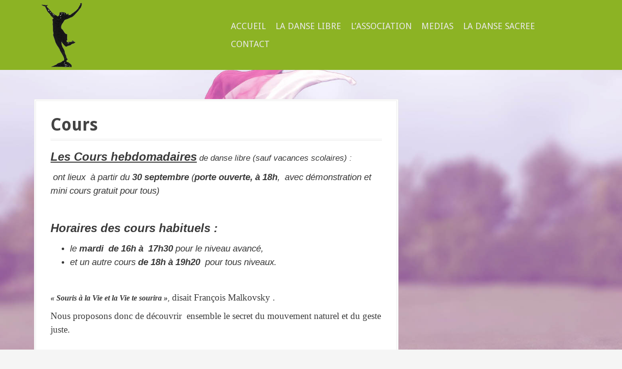

--- FILE ---
content_type: text/html; charset=UTF-8
request_url: http://www.danselibre-annecy.org/cours/
body_size: 9286
content:
<!DOCTYPE html>
<html lang="fr-FR">
<head>
<meta charset="UTF-8">
<meta name="viewport" content="width=device-width, initial-scale=1">
<link rel="profile" href="http://gmpg.org/xfn/11">
<link rel="pingback" href="http://www.danselibre-annecy.org/xmlrpc.php">


<title>Cours &#8211; Danse Libre Annecy</title>
<meta name='robots' content='max-image-preview:large' />
<link rel='dns-prefetch' href='//fonts.googleapis.com' />
<link rel='dns-prefetch' href='//s.w.org' />
<link rel="alternate" type="application/rss+xml" title="Danse Libre Annecy &raquo; Flux" href="http://www.danselibre-annecy.org/feed/" />
<link rel="alternate" type="application/rss+xml" title="Danse Libre Annecy &raquo; Flux des commentaires" href="http://www.danselibre-annecy.org/comments/feed/" />
<script type="text/javascript">
window._wpemojiSettings = {"baseUrl":"https:\/\/s.w.org\/images\/core\/emoji\/14.0.0\/72x72\/","ext":".png","svgUrl":"https:\/\/s.w.org\/images\/core\/emoji\/14.0.0\/svg\/","svgExt":".svg","source":{"concatemoji":"http:\/\/www.danselibre-annecy.org\/wp-includes\/js\/wp-emoji-release.min.js?ver=6.0.11"}};
/*! This file is auto-generated */
!function(e,a,t){var n,r,o,i=a.createElement("canvas"),p=i.getContext&&i.getContext("2d");function s(e,t){var a=String.fromCharCode,e=(p.clearRect(0,0,i.width,i.height),p.fillText(a.apply(this,e),0,0),i.toDataURL());return p.clearRect(0,0,i.width,i.height),p.fillText(a.apply(this,t),0,0),e===i.toDataURL()}function c(e){var t=a.createElement("script");t.src=e,t.defer=t.type="text/javascript",a.getElementsByTagName("head")[0].appendChild(t)}for(o=Array("flag","emoji"),t.supports={everything:!0,everythingExceptFlag:!0},r=0;r<o.length;r++)t.supports[o[r]]=function(e){if(!p||!p.fillText)return!1;switch(p.textBaseline="top",p.font="600 32px Arial",e){case"flag":return s([127987,65039,8205,9895,65039],[127987,65039,8203,9895,65039])?!1:!s([55356,56826,55356,56819],[55356,56826,8203,55356,56819])&&!s([55356,57332,56128,56423,56128,56418,56128,56421,56128,56430,56128,56423,56128,56447],[55356,57332,8203,56128,56423,8203,56128,56418,8203,56128,56421,8203,56128,56430,8203,56128,56423,8203,56128,56447]);case"emoji":return!s([129777,127995,8205,129778,127999],[129777,127995,8203,129778,127999])}return!1}(o[r]),t.supports.everything=t.supports.everything&&t.supports[o[r]],"flag"!==o[r]&&(t.supports.everythingExceptFlag=t.supports.everythingExceptFlag&&t.supports[o[r]]);t.supports.everythingExceptFlag=t.supports.everythingExceptFlag&&!t.supports.flag,t.DOMReady=!1,t.readyCallback=function(){t.DOMReady=!0},t.supports.everything||(n=function(){t.readyCallback()},a.addEventListener?(a.addEventListener("DOMContentLoaded",n,!1),e.addEventListener("load",n,!1)):(e.attachEvent("onload",n),a.attachEvent("onreadystatechange",function(){"complete"===a.readyState&&t.readyCallback()})),(e=t.source||{}).concatemoji?c(e.concatemoji):e.wpemoji&&e.twemoji&&(c(e.twemoji),c(e.wpemoji)))}(window,document,window._wpemojiSettings);
</script>
<style type="text/css">
img.wp-smiley,
img.emoji {
	display: inline !important;
	border: none !important;
	box-shadow: none !important;
	height: 1em !important;
	width: 1em !important;
	margin: 0 0.07em !important;
	vertical-align: -0.1em !important;
	background: none !important;
	padding: 0 !important;
}
</style>
	<link rel='stylesheet' id='moesia-bootstrap-css'  href='http://www.danselibre-annecy.org/wp-content/themes/moesia/css/bootstrap/bootstrap.min.css?ver=1' type='text/css' media='all' />
<link rel='stylesheet' id='wp-block-library-css'  href='http://www.danselibre-annecy.org/wp-includes/css/dist/block-library/style.min.css?ver=6.0.11' type='text/css' media='all' />
<style id='global-styles-inline-css' type='text/css'>
body{--wp--preset--color--black: #000000;--wp--preset--color--cyan-bluish-gray: #abb8c3;--wp--preset--color--white: #ffffff;--wp--preset--color--pale-pink: #f78da7;--wp--preset--color--vivid-red: #cf2e2e;--wp--preset--color--luminous-vivid-orange: #ff6900;--wp--preset--color--luminous-vivid-amber: #fcb900;--wp--preset--color--light-green-cyan: #7bdcb5;--wp--preset--color--vivid-green-cyan: #00d084;--wp--preset--color--pale-cyan-blue: #8ed1fc;--wp--preset--color--vivid-cyan-blue: #0693e3;--wp--preset--color--vivid-purple: #9b51e0;--wp--preset--gradient--vivid-cyan-blue-to-vivid-purple: linear-gradient(135deg,rgba(6,147,227,1) 0%,rgb(155,81,224) 100%);--wp--preset--gradient--light-green-cyan-to-vivid-green-cyan: linear-gradient(135deg,rgb(122,220,180) 0%,rgb(0,208,130) 100%);--wp--preset--gradient--luminous-vivid-amber-to-luminous-vivid-orange: linear-gradient(135deg,rgba(252,185,0,1) 0%,rgba(255,105,0,1) 100%);--wp--preset--gradient--luminous-vivid-orange-to-vivid-red: linear-gradient(135deg,rgba(255,105,0,1) 0%,rgb(207,46,46) 100%);--wp--preset--gradient--very-light-gray-to-cyan-bluish-gray: linear-gradient(135deg,rgb(238,238,238) 0%,rgb(169,184,195) 100%);--wp--preset--gradient--cool-to-warm-spectrum: linear-gradient(135deg,rgb(74,234,220) 0%,rgb(151,120,209) 20%,rgb(207,42,186) 40%,rgb(238,44,130) 60%,rgb(251,105,98) 80%,rgb(254,248,76) 100%);--wp--preset--gradient--blush-light-purple: linear-gradient(135deg,rgb(255,206,236) 0%,rgb(152,150,240) 100%);--wp--preset--gradient--blush-bordeaux: linear-gradient(135deg,rgb(254,205,165) 0%,rgb(254,45,45) 50%,rgb(107,0,62) 100%);--wp--preset--gradient--luminous-dusk: linear-gradient(135deg,rgb(255,203,112) 0%,rgb(199,81,192) 50%,rgb(65,88,208) 100%);--wp--preset--gradient--pale-ocean: linear-gradient(135deg,rgb(255,245,203) 0%,rgb(182,227,212) 50%,rgb(51,167,181) 100%);--wp--preset--gradient--electric-grass: linear-gradient(135deg,rgb(202,248,128) 0%,rgb(113,206,126) 100%);--wp--preset--gradient--midnight: linear-gradient(135deg,rgb(2,3,129) 0%,rgb(40,116,252) 100%);--wp--preset--duotone--dark-grayscale: url('#wp-duotone-dark-grayscale');--wp--preset--duotone--grayscale: url('#wp-duotone-grayscale');--wp--preset--duotone--purple-yellow: url('#wp-duotone-purple-yellow');--wp--preset--duotone--blue-red: url('#wp-duotone-blue-red');--wp--preset--duotone--midnight: url('#wp-duotone-midnight');--wp--preset--duotone--magenta-yellow: url('#wp-duotone-magenta-yellow');--wp--preset--duotone--purple-green: url('#wp-duotone-purple-green');--wp--preset--duotone--blue-orange: url('#wp-duotone-blue-orange');--wp--preset--font-size--small: 13px;--wp--preset--font-size--medium: 20px;--wp--preset--font-size--large: 36px;--wp--preset--font-size--x-large: 42px;}.has-black-color{color: var(--wp--preset--color--black) !important;}.has-cyan-bluish-gray-color{color: var(--wp--preset--color--cyan-bluish-gray) !important;}.has-white-color{color: var(--wp--preset--color--white) !important;}.has-pale-pink-color{color: var(--wp--preset--color--pale-pink) !important;}.has-vivid-red-color{color: var(--wp--preset--color--vivid-red) !important;}.has-luminous-vivid-orange-color{color: var(--wp--preset--color--luminous-vivid-orange) !important;}.has-luminous-vivid-amber-color{color: var(--wp--preset--color--luminous-vivid-amber) !important;}.has-light-green-cyan-color{color: var(--wp--preset--color--light-green-cyan) !important;}.has-vivid-green-cyan-color{color: var(--wp--preset--color--vivid-green-cyan) !important;}.has-pale-cyan-blue-color{color: var(--wp--preset--color--pale-cyan-blue) !important;}.has-vivid-cyan-blue-color{color: var(--wp--preset--color--vivid-cyan-blue) !important;}.has-vivid-purple-color{color: var(--wp--preset--color--vivid-purple) !important;}.has-black-background-color{background-color: var(--wp--preset--color--black) !important;}.has-cyan-bluish-gray-background-color{background-color: var(--wp--preset--color--cyan-bluish-gray) !important;}.has-white-background-color{background-color: var(--wp--preset--color--white) !important;}.has-pale-pink-background-color{background-color: var(--wp--preset--color--pale-pink) !important;}.has-vivid-red-background-color{background-color: var(--wp--preset--color--vivid-red) !important;}.has-luminous-vivid-orange-background-color{background-color: var(--wp--preset--color--luminous-vivid-orange) !important;}.has-luminous-vivid-amber-background-color{background-color: var(--wp--preset--color--luminous-vivid-amber) !important;}.has-light-green-cyan-background-color{background-color: var(--wp--preset--color--light-green-cyan) !important;}.has-vivid-green-cyan-background-color{background-color: var(--wp--preset--color--vivid-green-cyan) !important;}.has-pale-cyan-blue-background-color{background-color: var(--wp--preset--color--pale-cyan-blue) !important;}.has-vivid-cyan-blue-background-color{background-color: var(--wp--preset--color--vivid-cyan-blue) !important;}.has-vivid-purple-background-color{background-color: var(--wp--preset--color--vivid-purple) !important;}.has-black-border-color{border-color: var(--wp--preset--color--black) !important;}.has-cyan-bluish-gray-border-color{border-color: var(--wp--preset--color--cyan-bluish-gray) !important;}.has-white-border-color{border-color: var(--wp--preset--color--white) !important;}.has-pale-pink-border-color{border-color: var(--wp--preset--color--pale-pink) !important;}.has-vivid-red-border-color{border-color: var(--wp--preset--color--vivid-red) !important;}.has-luminous-vivid-orange-border-color{border-color: var(--wp--preset--color--luminous-vivid-orange) !important;}.has-luminous-vivid-amber-border-color{border-color: var(--wp--preset--color--luminous-vivid-amber) !important;}.has-light-green-cyan-border-color{border-color: var(--wp--preset--color--light-green-cyan) !important;}.has-vivid-green-cyan-border-color{border-color: var(--wp--preset--color--vivid-green-cyan) !important;}.has-pale-cyan-blue-border-color{border-color: var(--wp--preset--color--pale-cyan-blue) !important;}.has-vivid-cyan-blue-border-color{border-color: var(--wp--preset--color--vivid-cyan-blue) !important;}.has-vivid-purple-border-color{border-color: var(--wp--preset--color--vivid-purple) !important;}.has-vivid-cyan-blue-to-vivid-purple-gradient-background{background: var(--wp--preset--gradient--vivid-cyan-blue-to-vivid-purple) !important;}.has-light-green-cyan-to-vivid-green-cyan-gradient-background{background: var(--wp--preset--gradient--light-green-cyan-to-vivid-green-cyan) !important;}.has-luminous-vivid-amber-to-luminous-vivid-orange-gradient-background{background: var(--wp--preset--gradient--luminous-vivid-amber-to-luminous-vivid-orange) !important;}.has-luminous-vivid-orange-to-vivid-red-gradient-background{background: var(--wp--preset--gradient--luminous-vivid-orange-to-vivid-red) !important;}.has-very-light-gray-to-cyan-bluish-gray-gradient-background{background: var(--wp--preset--gradient--very-light-gray-to-cyan-bluish-gray) !important;}.has-cool-to-warm-spectrum-gradient-background{background: var(--wp--preset--gradient--cool-to-warm-spectrum) !important;}.has-blush-light-purple-gradient-background{background: var(--wp--preset--gradient--blush-light-purple) !important;}.has-blush-bordeaux-gradient-background{background: var(--wp--preset--gradient--blush-bordeaux) !important;}.has-luminous-dusk-gradient-background{background: var(--wp--preset--gradient--luminous-dusk) !important;}.has-pale-ocean-gradient-background{background: var(--wp--preset--gradient--pale-ocean) !important;}.has-electric-grass-gradient-background{background: var(--wp--preset--gradient--electric-grass) !important;}.has-midnight-gradient-background{background: var(--wp--preset--gradient--midnight) !important;}.has-small-font-size{font-size: var(--wp--preset--font-size--small) !important;}.has-medium-font-size{font-size: var(--wp--preset--font-size--medium) !important;}.has-large-font-size{font-size: var(--wp--preset--font-size--large) !important;}.has-x-large-font-size{font-size: var(--wp--preset--font-size--x-large) !important;}
</style>
<link rel='stylesheet' id='layerslider-css'  href='http://www.danselibre-annecy.org/wp-content/plugins/LayerSlider/static/css/layerslider.css?ver=5.6.2' type='text/css' media='all' />
<link rel='stylesheet' id='ls-google-fonts-css'  href='http://fonts.googleapis.com/css?family=Lato:100,300,regular,700,900%7COpen+Sans:300%7CIndie+Flower:regular%7COswald:300,regular,700&#038;subset=latin%2Clatin-ext' type='text/css' media='all' />
<link rel='stylesheet' id='contact-form-7-css'  href='http://www.danselibre-annecy.org/wp-content/plugins/contact-form-7/includes/css/styles.css?ver=4.7' type='text/css' media='all' />
<link rel='stylesheet' id='sow-social-media-buttons-atom-9c55c7e44873-css'  href='http://www.danselibre-annecy.org/wp-content/uploads/siteorigin-widgets/sow-social-media-buttons-atom-9c55c7e44873.css?ver=6.0.11' type='text/css' media='all' />
<link rel='stylesheet' id='parent-style-css'  href='http://www.danselibre-annecy.org/wp-content/themes/moesia/style.css?ver=6.0.11' type='text/css' media='all' />
<link rel='stylesheet' id='moesia-style-css'  href='http://www.danselibre-annecy.org/wp-content/themes/moesia_theme_enfant/style.css?ver=6.0.11' type='text/css' media='all' />
<style id='moesia-style-inline-css' type='text/css'>
.services-area { background-color:  !important; }
.services-area .widget-title { color: ; }
.services-area .widget-title:after { border-color: ; }
.service-icon { background-color: ; }
.service-title, .service-title a { color: ; }
.service-desc { color: ; }
.employees-area { background-color:  !important; }
.employees-area .widget-title { color: ; }
.employees-area .widget-title:after { border-color: ; }
.employee-name { color: ; }
.employee-position, .employee-social a { color: ; }
.employee-desc { color: ; }
.testimonials-area { background-color:  !important; }
.testimonials-area .widget-title { color: ; }
.testimonials-area .widget-title:after { border-color: ; }
.client-function { color: ; }
.client-name { color: ; }
.testimonial-body { background-color: ; }
.testimonial-body:after { border-top-color: ; }
.testimonial-body { color: ; }
.skills-area { background-color:  !important; }
.skills-area .widget-title { color: ; }
.skills-area .widget-title:after { border-color: ; }
.skill-bar div { background-color: ; }
.skills-desc, .skills-list { color: ; }
.facts-area { background-color:  !important; }
.facts-area .widget-title { color: ; }
.facts-area .widget-title:after { border-color: ; }
.fact { color: ; }
.fact-name { color: ; }
.clients-area { background-color:  !important; }
.clients-area .widget-title { color: ; }
.clients-area .widget-title:after { border-color: ; }
.slick-prev:before, .slick-next:before { color: ; }
.blockquote-area { background-color:  !important; }
.blockquote-area .widget-title { color: ; }
.blockquote-area .widget-title:after { border-color: ; }
.blockquote-area blockquote:before { color: ; }
.blockquote-area blockquote { color: ; }
.social-area { background-color:  !important; }
.social-area .widget-title { color: ; }
.social-area .widget-title:after { border-color: ; }
.social-area a:before { color: ; }
.projects-area { background-color:  !important; }
.projects-area .widget-title { color: ; }
.projects-area .widget-title:after { border-color: ; }
.project-image { background-color: ; }
.link-icon, .pp-icon { color: ; }
.latest-news-area { background-color:  !important; }
.latest-news-area .widget-title { color: ; }
.latest-news-area .widget-title:after { border-color: ; }
.latest-news-area .entry-title a { color: ; }
.blog-post { color: ; }
.all-news { color: ; border-color: ; }
.action-area { background-color: ; }
.action-area .widget-title { color: ; }
.action-area .widget-title:after { border-color: ; }
.action-text { color: ; }
.call-to-action { background-color: ; }
.call-to-action { box-shadow: 0 5px 0 #c2503d; }
.welcome-title { color: ; }
.welcome-desc { color: #e58296; }
.welcome-button { background-color: #577000; }
.welcome-button { box-shadow: 0 5px 0 #C2503D; }
.welcome-button:active { box-shadow: 0 2px 0 #C2503D; }
.post-navigation .nav-previous, .post-navigation .nav-next, .paging-navigation .nav-previous, .paging-navigation .nav-next, .comment-respond input[type="submit"] { background-color: #4f7020; }
.main-navigation a:hover, .entry-title a:hover, .entry-meta a:hover, .entry-footer a:hover, .social-widget li a::before, .author-social a, .widget a:hover, blockquote:before { color: #4f7020; }
.panel.widget .widget-title:after, .so-panel.widget .widget-title:after { border-color: #4f7020; }
::selection { background-color: #4f7020; }
::-moz-selection { background-color: #4f7020; }
.site-title a { color: ; }
.site-description { color: ; }
.entry-title, .entry-title a { color: ; }
body { color: #3a3a3a; }
.top-bar { background-color: #99c425; }
.main-navigation a { color: ; }
.footer-widget-area, .site-footer { background-color: #dd5dbf; }
.site-logo { max-width:85px; }
h1, h2, h3, h4, h5, h6, .main-navigation li, .fact, .all-news, .welcome-button, .call-to-action .employee-position, .post-navigation .nav-previous, .post-navigation .nav-next, .paging-navigation .nav-previous, .paging-navigation .nav-next { font-family: Droid Sans}
body { font-family: Arimo}
h1 { font-size:35px; }
body { font-size:17px; }
.main-navigation li { font-size:18px; }
.site-branding, .main-navigation li { padding-top:5px; padding-bottom:5px; }
.menu-toggle { margin:5px 0;}
@media screen and (min-width: 992px) { .is-sticky .site-branding, .is-sticky .main-navigation li { padding-top:5px; padding-bottom:5px; } }
@media only screen and (min-width: 1025px) { .has-banner,.has-banner::after { max-height:1440px; } }
@media only screen and (min-width: 1199px) { .has-banner,.has-banner::after { max-height:1440px; } }
@media only screen and (min-width: 991px) { .welcome-info { top:100px; } }
@media only screen and (min-width: 1199px) { .welcome-info { top:100px; } }

</style>
<link rel='stylesheet' id='moesia-headings-fonts-css'  href='//fonts.googleapis.com/css?family=Droid+Sans%3A400%2C700&#038;ver=6.0.11' type='text/css' media='all' />
<link rel='stylesheet' id='moesia-body-fonts-css'  href='//fonts.googleapis.com/css?family=Arimo%3A400%2C700%2C400italic%2C700italic&#038;ver=6.0.11' type='text/css' media='all' />
<link rel='stylesheet' id='moesia-font-awesome-css'  href='http://www.danselibre-annecy.org/wp-content/themes/moesia/fonts/font-awesome.min.css?ver=6.0.11' type='text/css' media='all' />
<link rel='stylesheet' id='moesia-animations-css'  href='http://www.danselibre-annecy.org/wp-content/themes/moesia/css/animate/animate.min.css?ver=6.0.11' type='text/css' media='all' />
<script type='text/javascript' src='http://www.danselibre-annecy.org/wp-content/plugins/LayerSlider/static/js/greensock.js?ver=1.11.8' id='greensock-js'></script>
<script type='text/javascript' src='http://www.danselibre-annecy.org/wp-includes/js/jquery/jquery.min.js?ver=3.6.0' id='jquery-core-js'></script>
<script type='text/javascript' src='http://www.danselibre-annecy.org/wp-includes/js/jquery/jquery-migrate.min.js?ver=3.3.2' id='jquery-migrate-js'></script>
<script type='text/javascript' src='http://www.danselibre-annecy.org/wp-content/plugins/LayerSlider/static/js/layerslider.kreaturamedia.jquery.js?ver=5.6.2' id='layerslider-js'></script>
<script type='text/javascript' src='http://www.danselibre-annecy.org/wp-content/plugins/LayerSlider/static/js/layerslider.transitions.js?ver=5.6.2' id='layerslider-transitions-js'></script>
<script type='text/javascript' src='http://www.danselibre-annecy.org/wp-content/themes/moesia/js/waypoints.min.js?ver=1' id='moesia-waypoints-js'></script>
<script type='text/javascript' src='http://www.danselibre-annecy.org/wp-content/themes/moesia/js/wow.min.js?ver=1' id='moesia-wow-js'></script>
<script type='text/javascript' src='http://www.danselibre-annecy.org/wp-content/themes/moesia/js/wow-init.js?ver=1' id='moesia-wow-init-js'></script>
<script type='text/javascript' src='http://www.danselibre-annecy.org/wp-content/themes/moesia/js/jquery.sticky.js?ver=1' id='moesia-sticky-js'></script>
<script type='text/javascript' src='http://www.danselibre-annecy.org/wp-content/themes/moesia/js/scripts.js?ver=1' id='moesia-scripts-js'></script>
<script type='text/javascript' src='http://www.danselibre-annecy.org/wp-content/themes/moesia/js/jquery.fitvids.js?ver=1' id='moesia-fitvids-js'></script>
<link rel="https://api.w.org/" href="http://www.danselibre-annecy.org/wp-json/" /><link rel="alternate" type="application/json" href="http://www.danselibre-annecy.org/wp-json/wp/v2/pages/4460" /><link rel="EditURI" type="application/rsd+xml" title="RSD" href="http://www.danselibre-annecy.org/xmlrpc.php?rsd" />
<link rel="wlwmanifest" type="application/wlwmanifest+xml" href="http://www.danselibre-annecy.org/wp-includes/wlwmanifest.xml" /> 
<meta name="generator" content="WordPress 6.0.11" />
<link rel="canonical" href="http://www.danselibre-annecy.org/cours/" />
<link rel='shortlink' href='http://www.danselibre-annecy.org/?p=4460' />
<link rel="alternate" type="application/json+oembed" href="http://www.danselibre-annecy.org/wp-json/oembed/1.0/embed?url=http%3A%2F%2Fwww.danselibre-annecy.org%2Fcours%2F" />
<link rel="alternate" type="text/xml+oembed" href="http://www.danselibre-annecy.org/wp-json/oembed/1.0/embed?url=http%3A%2F%2Fwww.danselibre-annecy.org%2Fcours%2F&#038;format=xml" />
<script type="text/javascript">
(function(url){
	if(/(?:Chrome\/26\.0\.1410\.63 Safari\/537\.31|WordfenceTestMonBot)/.test(navigator.userAgent)){ return; }
	var addEvent = function(evt, handler) {
		if (window.addEventListener) {
			document.addEventListener(evt, handler, false);
		} else if (window.attachEvent) {
			document.attachEvent('on' + evt, handler);
		}
	};
	var removeEvent = function(evt, handler) {
		if (window.removeEventListener) {
			document.removeEventListener(evt, handler, false);
		} else if (window.detachEvent) {
			document.detachEvent('on' + evt, handler);
		}
	};
	var evts = 'contextmenu dblclick drag dragend dragenter dragleave dragover dragstart drop keydown keypress keyup mousedown mousemove mouseout mouseover mouseup mousewheel scroll'.split(' ');
	var logHuman = function() {
		var wfscr = document.createElement('script');
		wfscr.type = 'text/javascript';
		wfscr.async = true;
		wfscr.src = url + '&r=' + Math.random();
		(document.getElementsByTagName('head')[0]||document.getElementsByTagName('body')[0]).appendChild(wfscr);
		for (var i = 0; i < evts.length; i++) {
			removeEvent(evts[i], logHuman);
		}
	};
	for (var i = 0; i < evts.length; i++) {
		addEvent(evts[i], logHuman);
	}
})('//www.danselibre-annecy.org/?wordfence_logHuman=1&hid=0784FBC71E2948052A93353115989EC3');
</script><!--[if lt IE 9]>
<script src="http://www.danselibre-annecy.org/wp-content/themes/moesia/js/html5shiv.js"></script>
<![endif]-->

<!-- Dynamic Widgets by QURL - http://www.qurl.nl //-->
			<style type="text/css">
				@media only screen and (min-width: 1025px) {	
					.has-banner:after {
					    					    	background-image: url(http://www.danselibre-annecy.org/wp-content/uploads/2017/05/cropped-cropped-image_header03-1-1.jpg);
					    					}
				}		
			</style>
	<style type="text/css" id="custom-background-css">
body.custom-background { background-image: url("http://www.danselibre-annecy.org/wp-content/uploads/2017/06/chignon01.jpg"); background-position: left top; background-size: cover; background-repeat: no-repeat; background-attachment: fixed; }
</style>
	<link rel="icon" href="http://www.danselibre-annecy.org/wp-content/uploads/2017/05/statue_ISADORAalpha_ICONE-100x104.png" sizes="32x32" />
<link rel="icon" href="http://www.danselibre-annecy.org/wp-content/uploads/2017/05/statue_ISADORAalpha_ICONE.png" sizes="192x192" />
<link rel="apple-touch-icon" href="http://www.danselibre-annecy.org/wp-content/uploads/2017/05/statue_ISADORAalpha_ICONE.png" />
<meta name="msapplication-TileImage" content="http://www.danselibre-annecy.org/wp-content/uploads/2017/05/statue_ISADORAalpha_ICONE.png" />
</head>

<body class="page-template-default page page-id-4460 custom-background group-blog">
<div id="page" class="hfeed site">
	<a class="skip-link screen-reader-text" href="#content">Aller au contenu principal</a>

								<header id="masthead" class="site-header" role="banner">
											</header><!-- #masthead -->
		<div class="top-bar">
			<div class="container">
				<div class="site-branding col-md-4"><a href="http://www.danselibre-annecy.org/" title="Danse Libre Annecy"><img class="site-logo" src="http://www.danselibre-annecy.org/wp-content/uploads/2017/05/cropped-statue_ISADORAalpha_GRAND.png" alt="Danse Libre Annecy" /></a></div><button class="menu-toggle btn"><i class="fa fa-bars"></i></button>
				<nav id="site-navigation" class="main-navigation col-md-8" role="navigation"><div class="menu-principal-container"><ul id="menu-principal" class="menu"><li id="menu-item-14" class="menu-item menu-item-type-custom menu-item-object-custom menu-item-14"><a href="http://www.danselibre-annecy.org/index.php">ACCUEIL</a></li>
<li id="menu-item-3521" class="menu-item menu-item-type-post_type menu-item-object-page menu-item-has-children menu-item-3521"><a href="http://www.danselibre-annecy.org/la-danse-libre/">LA DANSE LIBRE</a>
<ul class="sub-menu">
	<li id="menu-item-3525" class="menu-item menu-item-type-post_type menu-item-object-page menu-item-3525"><a href="http://www.danselibre-annecy.org/la-danse-libre/">Un art sans artifice</a></li>
	<li id="menu-item-3523" class="menu-item menu-item-type-post_type menu-item-object-post menu-item-3523"><a href="http://www.danselibre-annecy.org/2017/04/05/47/">François MALKOVSKY</a></li>
	<li id="menu-item-3522" class="menu-item menu-item-type-post_type menu-item-object-post menu-item-3522"><a href="http://www.danselibre-annecy.org/2017/04/05/isadora-duncan/">Isadora DUNCAN</a></li>
</ul>
</li>
<li id="menu-item-3528" class="menu-item menu-item-type-post_type menu-item-object-page current-menu-ancestor current-menu-parent current_page_parent current_page_ancestor menu-item-has-children menu-item-3528"><a href="http://www.danselibre-annecy.org/lassociation/">L&rsquo;ASSOCIATION</a>
<ul class="sub-menu">
	<li id="menu-item-4440" class="menu-item menu-item-type-post_type menu-item-object-page menu-item-4440"><a href="http://www.danselibre-annecy.org/lassociation/">Animation</a></li>
	<li id="menu-item-4462" class="menu-item menu-item-type-post_type menu-item-object-page current-menu-item page_item page-item-4460 current_page_item menu-item-4462"><a href="http://www.danselibre-annecy.org/cours/" aria-current="page">Cours</a></li>
	<li id="menu-item-4420" class="menu-item menu-item-type-post_type menu-item-object-page menu-item-4420"><a href="http://www.danselibre-annecy.org/cours-et-stages/">Stages</a></li>
</ul>
</li>
<li id="menu-item-5015" class="menu-item menu-item-type-custom menu-item-object-custom menu-item-has-children menu-item-5015"><a href="http://www.danselibre-annecy.org/bibliographie/">MEDIAS</a>
<ul class="sub-menu">
	<li id="menu-item-3526" class="menu-item menu-item-type-post_type menu-item-object-page menu-item-3526"><a href="http://www.danselibre-annecy.org/bibliographie/">Bibliographie</a></li>
	<li id="menu-item-4501" class="menu-item menu-item-type-post_type menu-item-object-page menu-item-4501"><a href="http://www.danselibre-annecy.org/album-photo-danse-libre-envira/">Photos</a></li>
	<li id="menu-item-4483" class="menu-item menu-item-type-post_type menu-item-object-page menu-item-4483"><a href="http://www.danselibre-annecy.org/page-en-construction/">Vidéo</a></li>
</ul>
</li>
<li id="menu-item-3527" class="menu-item menu-item-type-post_type menu-item-object-page menu-item-3527"><a href="http://www.danselibre-annecy.org/la-danse-sacree/">LA DANSE SACREE</a></li>
<li id="menu-item-4245" class="menu-item menu-item-type-post_type menu-item-object-page menu-item-4245"><a href="http://www.danselibre-annecy.org/contacter-lassociation-annecy-danse-libre_vers02/">CONTACT</a></li>
</ul></div></nav></div></div>
						<div id="content" class="site-content clearfix container">
		
	<div id="primary" class="content-area">
		<main id="main" class="site-main" role="main">

			
				
<article id="post-4460" class="post-4460 page type-page status-publish hentry">

	
	<header class="entry-header">
		<h1 class="entry-title">Cours</h1>	</header><!-- .entry-header -->

	<div class="entry-content">
		<p><em><strong><u><span style="font-size: 18pt;">Les Cours hebdomadaires</span></u></strong> de danse libre (sauf vacances scolaires) :</em><em> </em></p>
<p><span style="font-size: 14pt;"><em> ont lieux  à partir du <strong>30 septembre</strong> (<strong>porte ouverte, à 18h</strong>,  avec démonstration et mini cours gratuit pour tous)</em></span></p>
<p>&nbsp;</p>
<p><span style="font-size: 18pt;"><strong><em>Horaires des cours habituels :</em></strong></span></p>
<ul>
<li><span style="font-size: 14pt;"><em>le<strong> mardi</strong>  <strong>de 16h à </strong><strong> 17h30</strong> pour le niveau avancé,</em></span></li>
<li><span style="font-size: 14pt;"><em> et un autre cours <strong>de 18h à 19h20 </strong> pour tous niveaux.</em><em> </em></span></li>
</ul>
<p><span style="font-size: 12pt;"><em><span style="font-family: georgia, palatino, serif;"> </span></em></span></p>
<p><span style="font-size: 14pt; font-family: georgia, palatino, serif;"><span style="font-size: 12pt;"><strong><em>« Souris à la Vie et la Vie te sourira »</em></strong>,</span> disait François Malkovsky .</span></p>
<p><span style="font-size: 14pt; font-family: georgia, palatino, serif;">Nous proposons donc de découvrir  ensemble le secret du mouvement naturel et du geste juste. </span></p>
<p>&nbsp;</p>
<p>&nbsp;</p>
<p><span style="text-decoration: underline;"><strong><span style="font-size: 14pt;"><em>RENSEIGNEMENTS p</em></span>our les cours de danse libre </strong></span><strong> </strong></p>
<p><span style="text-decoration: underline;"><strong>LIEU</strong></span> : En pleine nature, salle de danse avec parquet en chêne,  à <strong>Annecy-le-Vieux </strong> 74940,  <strong>7 rue de la Quisinance  &#8211; Tél : 04 50 23 76 96  &#8211;  </strong><strong>eMail : mantileriagnes@wanadoo.fr</strong></p>
<p>&nbsp;</p>
<p><span style="text-decoration: underline;"><strong>PARTICIPATION aux frais</strong></span><strong>   :  230</strong><strong> Euros</strong>  pour l&rsquo;année scolaire 2025-2026.</p>
<p>&nbsp;</p>
<p><strong><span style="text-decoration: underline;">TENUE   pour la danse « libre » </span>: </strong></p>
<ul>
<li><em><strong><span style="text-decoration: underline;">Tunique</span> ou robe courte, souple, claire, ou bien polo et short. Pas de pantalon, ni de collant. </strong>   </em></li>
<li><strong><em>En intérieur, pieds nus. En extérieur chaussons ou pieds nus.</em></strong></li>
</ul>
<p>&nbsp;</p>
<p><span style="text-decoration: underline;"><strong>INSCRIPTION</strong></span>   par écrit en précisant <strong>vos coordonnées et vos motivations </strong> (fiche à télécharger dans le site au chapitre <strong>Contact</strong>)</p>
<blockquote><p>Pensez à<span style="text-decoration: underline;"><strong> vous inscrire avec un chèque d&rsquo;arrhes</strong></span></p></blockquote>
<p><span style="text-decoration: underline;"><strong>ACCES </strong></span>:</p>
<p><span style="font-size: 10pt;"><u>Depuis la gare SNCF</u> : <strong>bus n° 4 &#8211;</strong> <strong>Arrêt : « Evire ».</strong>  Puis monter à pied jusqu’au  Rond-point et suivre  à gauche la Route de Pringy. Après 50 m, la « rue de la Quisinance » est là,  sur le trottoir de droite !</span></p>
<p><span style="font-size: 10pt;"><u>En voiture </u><strong><u>par l’Autoroute A 41</u></strong><strong> : Sortie n° 17 « Annecy-Nord/Annecy-le-Vieux ». </strong>Puis suivre <strong>« Annecy-le-Vieux » (et pas du tout Annecy)</strong>. Après 2 km, traverser  un feu tricolore et 3 ralentisseurs. Au Rond-point avec panneau bleu « hébergement / restaurant » , grimper à gauche  « rue des Martyrs »,  direction « Chef-Lieu ».  Au Rond-point suivant, virer à gauche  et prendre la « Route de Pringy »,  direction « Crèche Petit Brogny ». Après 50 m, la « rue de la Quisinance » est là, sur le trottoir de droite !</span></p>
<p>&nbsp;</p>
<p><img class="wp-image-4337 aligncenter" src="http://www.danselibre-annecy.org/wp-content/uploads/2017/05/salle_de_danse_interieur.jpg" alt="" width="559" height="422" srcset="http://www.danselibre-annecy.org/wp-content/uploads/2017/05/salle_de_danse_interieur.jpg 919w, http://www.danselibre-annecy.org/wp-content/uploads/2017/05/salle_de_danse_interieur-300x226.jpg 300w, http://www.danselibre-annecy.org/wp-content/uploads/2017/05/salle_de_danse_interieur-768x579.jpg 768w, http://www.danselibre-annecy.org/wp-content/uploads/2017/05/salle_de_danse_interieur-750x566.jpg 750w, http://www.danselibre-annecy.org/wp-content/uploads/2017/05/salle_de_danse_interieur-400x302.jpg 400w, http://www.danselibre-annecy.org/wp-content/uploads/2017/05/salle_de_danse_interieur-430x324.jpg 430w, http://www.danselibre-annecy.org/wp-content/uploads/2017/05/salle_de_danse_interieur-150x113.jpg 150w, http://www.danselibre-annecy.org/wp-content/uploads/2017/05/salle_de_danse_interieur-100x75.jpg 100w" sizes="(max-width: 559px) 100vw, 559px" /></p>
<p>&nbsp;</p>
<p>&nbsp;</p>
			</div><!-- .entry-content -->
	<footer class="entry-footer">
			</footer><!-- .entry-footer -->
</article><!-- #post-## -->

				
			
		</main><!-- #main -->
	</div><!-- #primary -->


		</div><!-- #content -->
		
				
	<div id="sidebar-footer" class="footer-widget-area clearfix" role="complementary">
		<div class="container">
										<div class="sidebar-column col-md-4 col-sm-4"> <aside id="moesia_contact_info-3" class="widget moesia_contact_info_widget"><h3 class="widget-title">Association Danse Libre Annecy</h3><div class="contact-address"><span><i class="fa fa-home"></i>Adresse : </span>7 rue de la Quisinance - 74940 Annecy-le-Vieux</div><div class="contact-phone"><span><i class="fa fa-phone"></i>Téléphone : </span>04 50 23 76 96</div><div class="contact-email"><span><i class="fa fa-envelope"></i>Email</span><a href="mailto:mantileriagnes@wanadoo.fr">mantileriagnes@wanadoo.fr</a></div></aside> </div> 				<div class="sidebar-column col-md-4 col-sm-4"> <aside id="nav_menu-3" class="widget widget_nav_menu"><h3 class="widget-title">Suivez-nous !</h3>		<div class="social-widget clearfix">
					</div>
		
		</aside><aside id="sow-social-media-buttons-3" class="widget widget_sow-social-media-buttons"><div class="so-widget-sow-social-media-buttons so-widget-sow-social-media-buttons-atom-ff1da7db27d8">
<div class="social-media-button-container">
	
		<a class="ow-button-hover sow-social-media-button-facebook sow-social-media-button" title="Danse Libre Annecy sur Facebook" target="_blank" href="https://www.facebook.com/" >
			<span>
								<span class="sow-icon-fontawesome" data-sow-icon="&#xf09a;" ></span>							</span>
		</a>
	
		<a class="ow-button-hover sow-social-media-button-twitter sow-social-media-button" title="Danse Libre Annecy sur Twitter" target="_blank" href="https://twitter.com/" >
			<span>
								<span class="sow-icon-fontawesome" data-sow-icon="&#xf099;" ></span>							</span>
		</a>
	
		<a class="ow-button-hover sow-social-media-button-linkedin sow-social-media-button" title="Danse Libre Annecy sur Linkedin" target="_blank" href="https://www.linkedin.com/" >
			<span>
								<span class="sow-icon-fontawesome" data-sow-icon="&#xf0e1;" ></span>							</span>
		</a>
	</div>
</div></aside> </div> 				<div class="sidebar-column col-md-4 col-sm-4"> <aside id="text-6" class="widget widget_text"><h3 class="widget-title">INSCRIPTIONS AUX COURS</h3>			<div class="textwidget"><!DOCTYPE html PUBLIC "-//W3C//DTD HTML 4.01 Transitional//EN">
<html>
<head>
  <meta content="text/html; charset=ISO-8859-1"
 http-equiv="content-type">
  <title></title>
</head>
<body>
<a style="font-weight: bold;"
 href="http://www.danselibre-annecy.org/wp-content/uploads/2019/11/Fiche_d_inscription_universelle.pdf">Télécharger la fiche d'inscription</a>
</body>
</html>
</div>
		</aside> </div> 		</div>	
	</div>	
	<footer id="colophon" class="site-footer" role="contentinfo">
				<div class="site-info container">
			<a href="http://www.wordpress-fr.net/">Fièrement propulsé par WordPress</a>
			<span class="sep"> | </span>
			Thème : <a href="http://athemes.com/theme/moesia">Moesia</a> par aThemes		</div><!-- .site-info -->
			</footer><!-- #colophon -->
	</div><!-- #page -->

<link rel='stylesheet' id='sow-social-media-buttons-atom-ff1da7db27d8-css'  href='http://www.danselibre-annecy.org/wp-content/uploads/siteorigin-widgets/sow-social-media-buttons-atom-ff1da7db27d8.css?ver=6.0.11' type='text/css' media='all' />
<link rel='stylesheet' id='siteorigin-widget-icon-font-fontawesome-css'  href='http://www.danselibre-annecy.org/wp-content/plugins/so-widgets-bundle/icons/fontawesome/style.css?ver=6.0.11' type='text/css' media='all' />
<script type='text/javascript' src='http://www.danselibre-annecy.org/wp-content/plugins/contact-form-7/includes/js/jquery.form.min.js?ver=3.51.0-2014.06.20' id='jquery-form-js'></script>
<script type='text/javascript' id='contact-form-7-js-extra'>
/* <![CDATA[ */
var _wpcf7 = {"recaptcha":{"messages":{"empty":"Merci de confirmer que vous n\u2019\u00eates pas un robot."}}};
/* ]]> */
</script>
<script type='text/javascript' src='http://www.danselibre-annecy.org/wp-content/plugins/contact-form-7/includes/js/scripts.js?ver=4.7' id='contact-form-7-js'></script>
<script type='text/javascript' src='http://www.danselibre-annecy.org/wp-content/themes/moesia/js/navigation.js?ver=20120206' id='moesia-navigation-js'></script>
<script type='text/javascript' src='http://www.danselibre-annecy.org/wp-content/themes/moesia/js/skip-link-focus-fix.js?ver=20130115' id='moesia-skip-link-focus-fix-js'></script>

</body>
</html>


--- FILE ---
content_type: text/css
request_url: http://www.danselibre-annecy.org/wp-content/uploads/siteorigin-widgets/sow-social-media-buttons-atom-9c55c7e44873.css?ver=6.0.11
body_size: 1040
content:
.so-widget-sow-social-media-buttons-atom-9c55c7e44873 .social-media-button-container {
  zoom: 1;
  text-align: left;
}
.so-widget-sow-social-media-buttons-atom-9c55c7e44873 .social-media-button-container:before {
  content: '';
  display: block;
}
.so-widget-sow-social-media-buttons-atom-9c55c7e44873 .social-media-button-container:after {
  content: '';
  display: table;
  clear: both;
}
.so-widget-sow-social-media-buttons-atom-9c55c7e44873 .sow-social-media-button-facebook {
  color: #ffffff !important;
  background: #3a5795;
  background: -webkit-gradient(linear,left bottom,left top,color-stop(0,#2c4270),color-stop(1,#3a5795));
  background: -ms-linear-gradient(bottom,#2c4270,#3a5795);
  background: -moz-linear-gradient(center bottom,#2c4270 0%,#3a5795 100%);
  background: -o-linear-gradient(#3a5795,#2c4270);
  filter: progid:DXImageTransform.Microsoft.gradient(startColorstr='#3a5795', endColorstr='#2c4270', GradientType=0);
  border: 1px solid;
  border-color: #273b65 #25375e #203053 #25375e;
  -webkit-box-shadow: inset 0 1px 0 rgba(255,255,255,0.2), 0 1px 2px rgba(0,0,0,0.065);
  -moz-box-shadow: inset 0 1px 0 rgba(255,255,255,0.2), 0 1px 2px rgba(0,0,0,0.065);
  box-shadow: inset 0 1px 0 rgba(255,255,255,0.2), 0 1px 2px rgba(0,0,0,0.065);
  text-shadow: 0 1px 0 rgba(0,0,0,0.05);
}
.so-widget-sow-social-media-buttons-atom-9c55c7e44873 .sow-social-media-button-facebook:visited,
.so-widget-sow-social-media-buttons-atom-9c55c7e44873 .sow-social-media-button-facebook:active,
.so-widget-sow-social-media-buttons-atom-9c55c7e44873 .sow-social-media-button-facebook:hover {
  color: #ffffff !important;
}
.so-widget-sow-social-media-buttons-atom-9c55c7e44873 .sow-social-media-button-facebook.ow-button-hover:hover {
  background: #3d5b9c;
  background: -webkit-gradient(linear,left bottom,left top,color-stop(0,#2f4678),color-stop(1,#3d5b9c));
  background: -ms-linear-gradient(bottom,#2f4678,#3d5b9c);
  background: -moz-linear-gradient(center bottom,#2f4678 0%,#3d5b9c 100%);
  background: -o-linear-gradient(#3d5b9c,#2f4678);
  filter: progid:DXImageTransform.Microsoft.gradient(startColorstr='#3d5b9c', endColorstr='#2f4678', GradientType=0);
  border-color: #2a3f6d #273b65 #23355a #273b65;
  color: #ffffff;
}
.so-widget-sow-social-media-buttons-atom-9c55c7e44873 .sow-social-media-button-twitter {
  color: #ffffff !important;
  background: #78bdf1;
  background: -webkit-gradient(linear,left bottom,left top,color-stop(0,#4aa6ec),color-stop(1,#78bdf1));
  background: -ms-linear-gradient(bottom,#4aa6ec,#78bdf1);
  background: -moz-linear-gradient(center bottom,#4aa6ec 0%,#78bdf1 100%);
  background: -o-linear-gradient(#78bdf1,#4aa6ec);
  filter: progid:DXImageTransform.Microsoft.gradient(startColorstr='#78bdf1', endColorstr='#4aa6ec', GradientType=0);
  border: 1px solid;
  border-color: #3ca0eb #339bea #2594e8 #339bea;
  -webkit-box-shadow: inset 0 1px 0 rgba(255,255,255,0.2), 0 1px 2px rgba(0,0,0,0.065);
  -moz-box-shadow: inset 0 1px 0 rgba(255,255,255,0.2), 0 1px 2px rgba(0,0,0,0.065);
  box-shadow: inset 0 1px 0 rgba(255,255,255,0.2), 0 1px 2px rgba(0,0,0,0.065);
  text-shadow: 0 1px 0 rgba(0,0,0,0.05);
}
.so-widget-sow-social-media-buttons-atom-9c55c7e44873 .sow-social-media-button-twitter:visited,
.so-widget-sow-social-media-buttons-atom-9c55c7e44873 .sow-social-media-button-twitter:active,
.so-widget-sow-social-media-buttons-atom-9c55c7e44873 .sow-social-media-button-twitter:hover {
  color: #ffffff !important;
}
.so-widget-sow-social-media-buttons-atom-9c55c7e44873 .sow-social-media-button-twitter.ow-button-hover:hover {
  background: #81c2f2;
  background: -webkit-gradient(linear,left bottom,left top,color-stop(0,#53abed),color-stop(1,#81c2f2));
  background: -ms-linear-gradient(bottom,#53abed,#81c2f2);
  background: -moz-linear-gradient(center bottom,#53abed 0%,#81c2f2 100%);
  background: -o-linear-gradient(#81c2f2,#53abed);
  filter: progid:DXImageTransform.Microsoft.gradient(startColorstr='#81c2f2', endColorstr='#53abed', GradientType=0);
  border-color: #45a4ec #3ca0eb #2e99e9 #3ca0eb;
  color: #ffffff;
}
.so-widget-sow-social-media-buttons-atom-9c55c7e44873 .sow-social-media-button-linkedin {
  color: #ffffff !important;
  background: #0177b4;
  background: -webkit-gradient(linear,left bottom,left top,color-stop(0,#015581),color-stop(1,#0177b4));
  background: -ms-linear-gradient(bottom,#015581,#0177b4);
  background: -moz-linear-gradient(center bottom,#015581 0%,#0177b4 100%);
  background: -o-linear-gradient(#0177b4,#015581);
  filter: progid:DXImageTransform.Microsoft.gradient(startColorstr='#0177b4', endColorstr='#015581', GradientType=0);
  border: 1px solid;
  border-color: #014b72 #014568 #003b59 #014568;
  -webkit-box-shadow: inset 0 1px 0 rgba(255,255,255,0.2), 0 1px 2px rgba(0,0,0,0.065);
  -moz-box-shadow: inset 0 1px 0 rgba(255,255,255,0.2), 0 1px 2px rgba(0,0,0,0.065);
  box-shadow: inset 0 1px 0 rgba(255,255,255,0.2), 0 1px 2px rgba(0,0,0,0.065);
  text-shadow: 0 1px 0 rgba(0,0,0,0.05);
}
.so-widget-sow-social-media-buttons-atom-9c55c7e44873 .sow-social-media-button-linkedin:visited,
.so-widget-sow-social-media-buttons-atom-9c55c7e44873 .sow-social-media-button-linkedin:active,
.so-widget-sow-social-media-buttons-atom-9c55c7e44873 .sow-social-media-button-linkedin:hover {
  color: #ffffff !important;
}
.so-widget-sow-social-media-buttons-atom-9c55c7e44873 .sow-social-media-button-linkedin.ow-button-hover:hover {
  background: #017ebe;
  background: -webkit-gradient(linear,left bottom,left top,color-stop(0,#015c8b),color-stop(1,#017ebe));
  background: -ms-linear-gradient(bottom,#015c8b,#017ebe);
  background: -moz-linear-gradient(center bottom,#015c8b 0%,#017ebe 100%);
  background: -o-linear-gradient(#017ebe,#015c8b);
  filter: progid:DXImageTransform.Microsoft.gradient(startColorstr='#017ebe', endColorstr='#015c8b', GradientType=0);
  border-color: #01527c #014b72 #014163 #014b72;
  color: #ffffff;
}
.so-widget-sow-social-media-buttons-atom-9c55c7e44873 .sow-social-media-button {
  font-size: 1em;
  padding: 1em 1em;
  margin: 0.1em 0.1em 0.1em 0;
  display: inline-block;
  text-align: center;
  vertical-align: middle;
  line-height: 1em;
  -webkit-border-radius: 0.25em;
  -moz-border-radius: 0.25em;
  border-radius: 0.25em;
}
.so-widget-sow-social-media-buttons-atom-9c55c7e44873 .sow-social-media-button .sow-icon-fontawesome {
  width: 1em;
  height: 1em;
  display: inline-block;
}

--- FILE ---
content_type: text/css
request_url: http://www.danselibre-annecy.org/wp-content/uploads/siteorigin-widgets/sow-social-media-buttons-atom-ff1da7db27d8.css?ver=6.0.11
body_size: 1039
content:
.so-widget-sow-social-media-buttons-atom-ff1da7db27d8 .social-media-button-container {
  zoom: 1;
  text-align: left;
}
.so-widget-sow-social-media-buttons-atom-ff1da7db27d8 .social-media-button-container:before {
  content: '';
  display: block;
}
.so-widget-sow-social-media-buttons-atom-ff1da7db27d8 .social-media-button-container:after {
  content: '';
  display: table;
  clear: both;
}
.so-widget-sow-social-media-buttons-atom-ff1da7db27d8 .sow-social-media-button-facebook {
  color: #ffffff !important;
  background: #3a5795;
  background: -webkit-gradient(linear,left bottom,left top,color-stop(0,#2c4270),color-stop(1,#3a5795));
  background: -ms-linear-gradient(bottom,#2c4270,#3a5795);
  background: -moz-linear-gradient(center bottom,#2c4270 0%,#3a5795 100%);
  background: -o-linear-gradient(#3a5795,#2c4270);
  filter: progid:DXImageTransform.Microsoft.gradient(startColorstr='#3a5795', endColorstr='#2c4270', GradientType=0);
  border: 1px solid;
  border-color: #273b65 #25375e #203053 #25375e;
  -webkit-box-shadow: inset 0 1px 0 rgba(255,255,255,0.2), 0 1px 2px rgba(0,0,0,0.065);
  -moz-box-shadow: inset 0 1px 0 rgba(255,255,255,0.2), 0 1px 2px rgba(0,0,0,0.065);
  box-shadow: inset 0 1px 0 rgba(255,255,255,0.2), 0 1px 2px rgba(0,0,0,0.065);
  text-shadow: 0 1px 0 rgba(0,0,0,0.05);
}
.so-widget-sow-social-media-buttons-atom-ff1da7db27d8 .sow-social-media-button-facebook:visited,
.so-widget-sow-social-media-buttons-atom-ff1da7db27d8 .sow-social-media-button-facebook:active,
.so-widget-sow-social-media-buttons-atom-ff1da7db27d8 .sow-social-media-button-facebook:hover {
  color: #ffffff !important;
}
.so-widget-sow-social-media-buttons-atom-ff1da7db27d8 .sow-social-media-button-facebook.ow-button-hover:hover {
  background: #3d5b9c;
  background: -webkit-gradient(linear,left bottom,left top,color-stop(0,#2f4678),color-stop(1,#3d5b9c));
  background: -ms-linear-gradient(bottom,#2f4678,#3d5b9c);
  background: -moz-linear-gradient(center bottom,#2f4678 0%,#3d5b9c 100%);
  background: -o-linear-gradient(#3d5b9c,#2f4678);
  filter: progid:DXImageTransform.Microsoft.gradient(startColorstr='#3d5b9c', endColorstr='#2f4678', GradientType=0);
  border-color: #2a3f6d #273b65 #23355a #273b65;
  color: #ffffff;
}
.so-widget-sow-social-media-buttons-atom-ff1da7db27d8 .sow-social-media-button-twitter {
  color: #ffffff !important;
  background: #78bdf1;
  background: -webkit-gradient(linear,left bottom,left top,color-stop(0,#4aa6ec),color-stop(1,#78bdf1));
  background: -ms-linear-gradient(bottom,#4aa6ec,#78bdf1);
  background: -moz-linear-gradient(center bottom,#4aa6ec 0%,#78bdf1 100%);
  background: -o-linear-gradient(#78bdf1,#4aa6ec);
  filter: progid:DXImageTransform.Microsoft.gradient(startColorstr='#78bdf1', endColorstr='#4aa6ec', GradientType=0);
  border: 1px solid;
  border-color: #3ca0eb #339bea #2594e8 #339bea;
  -webkit-box-shadow: inset 0 1px 0 rgba(255,255,255,0.2), 0 1px 2px rgba(0,0,0,0.065);
  -moz-box-shadow: inset 0 1px 0 rgba(255,255,255,0.2), 0 1px 2px rgba(0,0,0,0.065);
  box-shadow: inset 0 1px 0 rgba(255,255,255,0.2), 0 1px 2px rgba(0,0,0,0.065);
  text-shadow: 0 1px 0 rgba(0,0,0,0.05);
}
.so-widget-sow-social-media-buttons-atom-ff1da7db27d8 .sow-social-media-button-twitter:visited,
.so-widget-sow-social-media-buttons-atom-ff1da7db27d8 .sow-social-media-button-twitter:active,
.so-widget-sow-social-media-buttons-atom-ff1da7db27d8 .sow-social-media-button-twitter:hover {
  color: #ffffff !important;
}
.so-widget-sow-social-media-buttons-atom-ff1da7db27d8 .sow-social-media-button-twitter.ow-button-hover:hover {
  background: #81c2f2;
  background: -webkit-gradient(linear,left bottom,left top,color-stop(0,#53abed),color-stop(1,#81c2f2));
  background: -ms-linear-gradient(bottom,#53abed,#81c2f2);
  background: -moz-linear-gradient(center bottom,#53abed 0%,#81c2f2 100%);
  background: -o-linear-gradient(#81c2f2,#53abed);
  filter: progid:DXImageTransform.Microsoft.gradient(startColorstr='#81c2f2', endColorstr='#53abed', GradientType=0);
  border-color: #45a4ec #3ca0eb #2e99e9 #3ca0eb;
  color: #ffffff;
}
.so-widget-sow-social-media-buttons-atom-ff1da7db27d8 .sow-social-media-button-linkedin {
  color: #ffffff !important;
  background: #0177b4;
  background: -webkit-gradient(linear,left bottom,left top,color-stop(0,#015581),color-stop(1,#0177b4));
  background: -ms-linear-gradient(bottom,#015581,#0177b4);
  background: -moz-linear-gradient(center bottom,#015581 0%,#0177b4 100%);
  background: -o-linear-gradient(#0177b4,#015581);
  filter: progid:DXImageTransform.Microsoft.gradient(startColorstr='#0177b4', endColorstr='#015581', GradientType=0);
  border: 1px solid;
  border-color: #014b72 #014568 #003b59 #014568;
  -webkit-box-shadow: inset 0 1px 0 rgba(255,255,255,0.2), 0 1px 2px rgba(0,0,0,0.065);
  -moz-box-shadow: inset 0 1px 0 rgba(255,255,255,0.2), 0 1px 2px rgba(0,0,0,0.065);
  box-shadow: inset 0 1px 0 rgba(255,255,255,0.2), 0 1px 2px rgba(0,0,0,0.065);
  text-shadow: 0 1px 0 rgba(0,0,0,0.05);
}
.so-widget-sow-social-media-buttons-atom-ff1da7db27d8 .sow-social-media-button-linkedin:visited,
.so-widget-sow-social-media-buttons-atom-ff1da7db27d8 .sow-social-media-button-linkedin:active,
.so-widget-sow-social-media-buttons-atom-ff1da7db27d8 .sow-social-media-button-linkedin:hover {
  color: #ffffff !important;
}
.so-widget-sow-social-media-buttons-atom-ff1da7db27d8 .sow-social-media-button-linkedin.ow-button-hover:hover {
  background: #017ebe;
  background: -webkit-gradient(linear,left bottom,left top,color-stop(0,#015c8b),color-stop(1,#017ebe));
  background: -ms-linear-gradient(bottom,#015c8b,#017ebe);
  background: -moz-linear-gradient(center bottom,#015c8b 0%,#017ebe 100%);
  background: -o-linear-gradient(#017ebe,#015c8b);
  filter: progid:DXImageTransform.Microsoft.gradient(startColorstr='#017ebe', endColorstr='#015c8b', GradientType=0);
  border-color: #01527c #014b72 #014163 #014b72;
  color: #ffffff;
}
.so-widget-sow-social-media-buttons-atom-ff1da7db27d8 .sow-social-media-button {
  font-size: 1em;
  padding: 1em 1em;
  margin: 0.1em 0.1em 0.1em 0;
  display: inline-block;
  text-align: center;
  vertical-align: middle;
  line-height: 1em;
  -webkit-border-radius: 0.25em;
  -moz-border-radius: 0.25em;
  border-radius: 0.25em;
}
.so-widget-sow-social-media-buttons-atom-ff1da7db27d8 .sow-social-media-button .sow-icon-fontawesome {
  width: 1em;
  height: 1em;
  display: inline-block;
}